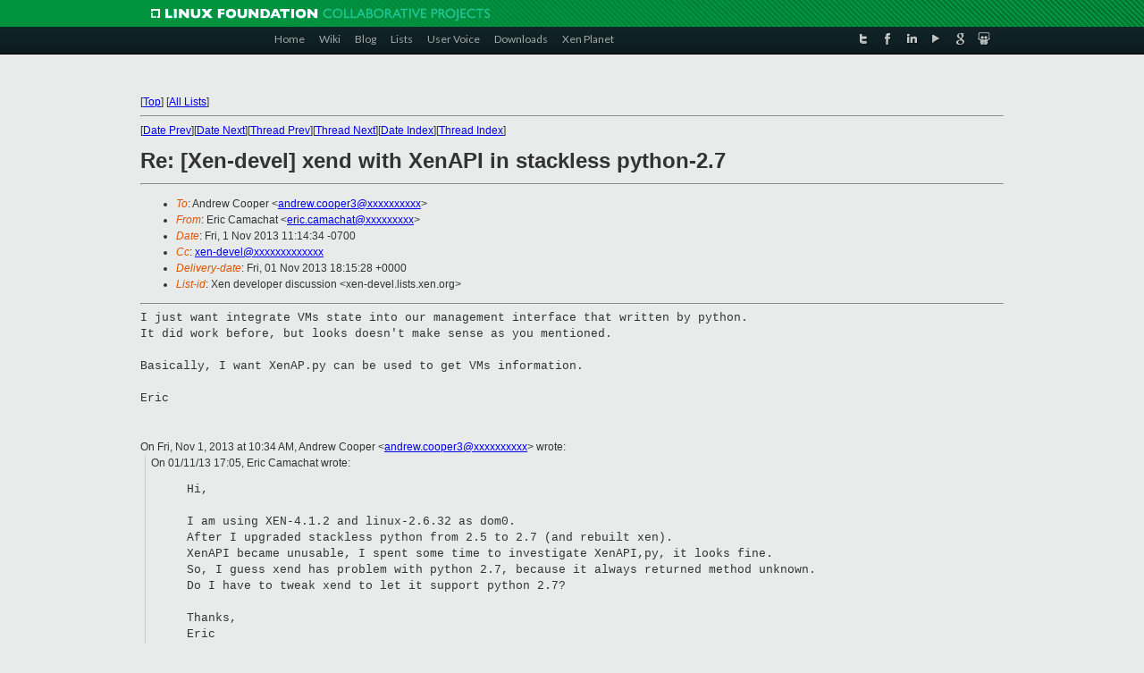

--- FILE ---
content_type: text/html
request_url: https://lists.xenproject.org/archives/html/xen-devel/2013-11/msg00109.html
body_size: 4574
content:
<!-- MHonArc v2.6.16 -->
<!--X-Subject: Re: [Xen&#45;devel] xend with XenAPI in stackless python&#45;2.7 -->
<!--X-From-R13: Sevp Qnznpung <revp.pnznpungNtznvy.pbz> -->
<!--X-Date: Fri, 01 Nov 2013 18:15:01 +0000 -->
<!--X-Message-Id: CACeEFf6iyNqky+Hv4E=Lh+&#45;zg2YU=VhQRXvr_&#45;xcGUZC1h&#45;Qxg@mail.gmail.com -->
<!--X-Content-Type: multipart/mixed -->
<!--X-Reference: CACeEFf4oTu9mdm3dy_rdsF9iPkOGexbQ&#45;Mj6FusTpw46ndOpQw@mail.gmail.com -->
<!--X-Reference: 5273E61F.5080701@citrix.com -->
<!--X-Head-End-->
<!DOCTYPE html PUBLIC "-//W3C//DTD XHTML 1.0 Transitional//EN" "http://www.w3.org/TR/xhtml1/DTD/xhtml1-transitional.dtd">
<html xmlns="http://www.w3.org/1999/xhtml">
<head>
<meta http-equiv="Content-Type" content="text/html; charset=utf-8" />
<title>Xen project Mailing List</title>
</head>
<body bgcolor="#E9EAEA">
        
<link href="/archives/html/images/favicon.ico" rel="shortcut icon" type="image/vnd.microsoft.icon" />

<link href="/archives/html/css/layout.css" rel="stylesheet" type="text/css"/>

<link href="/archives/html/css/base.css" rel="stylesheet" type="text/css"/>
<link href="/archives/html/css/style1.css" rel="stylesheet" type="text/css"/>
<link href="/archives/html/css/menus.css" rel="stylesheet" type="text/css"/>
<link href="/archives/html/css/menus1.css" rel="stylesheet" type="text/css"/>
<link href='https://fonts.googleapis.com/css?family=Lato:400,700' rel='stylesheet' type='text/css'> 


<div class="green-header">
	<div class="mywrapper myclearfix">
		<img alt="" src="/archives/html/images/linux-foundation.png">
	</div>
</div>


<div class="myclearfix" id="mytoolbar">
	<div class="mywrapper myclearfix">
		<div class="float-left">				
			<div class="module smalltopmenu  deepest">
			<ul class="menu menu-line">
				<li class="level1 item435 active current"><a class="level1 active current" href="http://www.xenproject.org/"><span>Home</span></a></li>
				<li class="level1 item506"><a href="http://wiki.xenproject.org" class="item1 level1"><span>Wiki</span></a></li>
				<li class="level1 item507"><a href="http://blog.xenproject.org" class="item2 level1"><span>Blog</span></a></li>
				<li class="level1 item517"><a href="http://lists.xenproject.org" class="item3 level1"><span>Lists</span></a></li>
				<li class="level1 item508"><a href="http://xenorg.uservoice.com" class="item4 level1"><span>User Voice</span></a></li>
				<li class="level1 item509"><a href="http://www.xenproject.org/downloads.html" class="item5 level1"><span>Downloads</span></a></li>
				<li class="level1 item510"><a href="http://www.xenproject.org/xen-planet.html" class="item6 level1"><span>Xen Planet</span></a></li></ul>		
			</div>				
		</div>
							
		<div class="float-right"><div class="module socialmenu  deepest">
			<ul class="menu menu-line">
				<li class="level1 item511"><a href="https://twitter.com/xen_org" class="twitter level1"><span><span style="background-image: url('/archives/html/images/twitter-icon.png');" class="icon"> </span>Twitter</span></a></li>
				<li class="level1 item512"><a href="https://www.facebook.com/pages/The-Xen-Project/181712638644349" class="facebook level1"><span><span style="background-image: url('/archives/html/images/facebook-icon.png');" class="icon"> </span>Facebook</span></a></li>
				<li class="level1 item513"><a href="http://www.linkedin.com/groups?home=&amp;gid=167190" class="linkedin level1"><span><span style="background-image: url('/archives/html/images/linkedin-icon.png');" class="icon"> </span>LinkedIn</span></a></li>
				<li class="level1 item514"><a href="http://vimeo.com/channels/xen" class="vimeo level1"><span><span style="background-image: url('/archives/html/images/vimeo-icon.png');" class="icon"> </span>Vimeo</span></a></li>
				<li class="level1 item515"><a href="https://plus.google.com/b/109906712194947644104/109906712194947644104/about" class="googleplus level1"><span><span style="background-image: url('/archives/html/images/googleplus-icon.png');" class="icon"> </span>Google Plus</span></a></li>
				<li class="level1 item516"><a href="http://slideshare.net/xen_com_mgr/presentations" class="slideshare level1"><span><span style="background-image: url('/archives/html/images/slideshare-icon.png');" class="icon"> </span>Slideshare</span></a></li>
			</ul>		
			</div>
		</div>
	</div>
</div>
    

<p>&nbsp;</p>
<table cellpadding="0" align="center" width="970px">
  <tr>
    <td>
    <!-- start main -->



<div class="metaIdxNav">
<nobr>[<a href="../">Top</a>]</nobr>
<nobr>[<a href="/archives/html/">All Lists</a>]</nobr>
</div>
</center>
<!--X-Body-Begin-->
<!--X-User-Header-->
<!--X-User-Header-End-->
<!--X-TopPNI-->
<hr>
[<a href="msg00108.html">Date Prev</a>][<a href="msg00110.html">Date Next</a>][<a href="msg00175.html">Thread Prev</a>][<a href="msg00174.html">Thread Next</a>][<a href="index.html#00109">Date Index</a>][<a href="threads.html#00109">Thread Index</a>]
<!--X-TopPNI-End-->
<!--X-MsgBody-->
<!--X-Subject-Header-Begin-->
<h1>Re: [Xen-devel] xend with XenAPI in stackless python-2.7</h1>
<hr>
<!--X-Subject-Header-End-->
<!--X-Head-of-Message-->
<ul>
<li><em>To</em>: Andrew Cooper &lt;<a href="mailto:andrew.cooper3@DOMAIN.HIDDEN">andrew.cooper3@xxxxxxxxxx</a>&gt;</li>
<li><em>From</em>: Eric Camachat &lt;<a href="mailto:eric.camachat@DOMAIN.HIDDEN">eric.camachat@xxxxxxxxx</a>&gt;</li>
<li><em>Date</em>: Fri, 1 Nov 2013 11:14:34 -0700</li>
<li><em>Cc</em>: <a href="mailto:xen-devel@DOMAIN.HIDDEN">xen-devel@xxxxxxxxxxxxx</a></li>
<li><em>Delivery-date</em>: Fri, 01 Nov 2013 18:15:28 +0000</li>
<li><em>List-id</em>: Xen developer discussion &lt;xen-devel.lists.xen.org&gt;</li>
</ul>
<!--X-Head-of-Message-End-->
<!--X-Head-Body-Sep-Begin-->
<hr>
<!--X-Head-Body-Sep-End-->
<!--X-Body-of-Message-->
<div dir="ltr"><div class="gmail_default" style="font-family:courier new,monospace;font-size:small">I just want integrate VMs state into our management interface that written by python.<br></div><div class="gmail_default" style="font-family:courier new,monospace;font-size:small">

It did work before, but looks doesn&#39;t make sense as you mentioned.<br><br></div><div class="gmail_default" style="font-family:courier new,monospace;font-size:small">Basically, I want XenAP.py can be used to get VMs information.<br>

<br>Eric<br></div></div><div class="gmail_extra"><br><br><div class="gmail_quote">On Fri, Nov 1, 2013 at 10:34 AM, Andrew Cooper <span dir="ltr">&lt;<a rel="nofollow" href="mailto:andrew.cooper3@xxxxxxxxxx" target="_blank">andrew.cooper3@xxxxxxxxxx</a>&gt;</span> wrote:<br>

<blockquote class="gmail_quote" style="margin:0 0 0 .8ex;border-left:1px #ccc solid;padding-left:1ex">
  
    
  
  <div text="#000000" bgcolor="#FFFFFF"><div class="im">
    <div>On 01/11/13 17:05, Eric Camachat wrote:<br>
    </div>
    <blockquote type="cite">
      
      <div dir="ltr">
        <div class="gmail_default" style="font-family:courier new,monospace;font-size:small">Hi,<br>
          <br>
        </div>
        <div class="gmail_default" style="font-family:courier new,monospace;font-size:small">I am using XEN-4.1.2 and
          linux-2.6.32 as dom0.<br>
        </div>
        <div class="gmail_default" style="font-family:courier new,monospace;font-size:small">After I upgraded stackless
          python from 2.5 to 2.7 (and rebuilt xen).<br>
        </div>
        <div class="gmail_default" style="font-family:courier new,monospace;font-size:small">
          XenAPI became unusable, I spent some time to investigate
          XenAPI,py, it looks fine.<br>
        </div>
        <div class="gmail_default" style="font-family:courier new,monospace;font-size:small">So, I guess xend has problem
          with python 2.7, because it always returned method unknown.<br>
        </div>
        <div class="gmail_default" style="font-family:courier new,monospace;font-size:small">Do I have to tweak xend to let
          it support python 2.7?<br>
          <br>
        </div>
        <div class="gmail_default" style="font-family:courier new,monospace;font-size:small">
          Thanks,<br>
          Eric<br>
        </div>
      </div>
    </blockquote>
    <br></div>
    xend and XenAPI are two completely different things.<br>
    <br>
    xend is the old deprecated Xen toolstack, written entirely in
    python.&#xC2; It has been replaced with the xenlight toolstack upstream.<br>
    <br>
    Xen-API is a separate open source toolstack, written in OCaml.&#xC2;
    XenAPI.py is just a small python wrapper around the Xen-API XMLRPC
    interface.<br>
    <br>
    Which toolstack are you expecting to be using?<br>
    <br>
    ~Andrew<br>
    <br>
    <blockquote type="cite"><div class="im">
      <div dir="ltr">
        <div class="gmail_default" style="font-family:courier new,monospace;font-size:small"><br>
          /root #
          python&#xC2;&#xC2;&#xC2;&#xC2;&#xC2;&#xC2;&#xC2;&#xC2;&#xC2;&#xC2;&#xC2;&#xC2;&#xC2;&#xC2;&#xC2;&#xC2;&#xC2;&#xC2;&#xC2;&#xC2;&#xC2;&#xC2;&#xC2;&#xC2;&#xC2;&#xC2;&#xC2;&#xC2;&#xC2;&#xC2;&#xC2;&#xC2;&#xC2;&#xC2;&#xC2;&#xC2;&#xC2;&#xC2;&#xC2;&#xC2;&#xC2;&#xC2;&#xC2;&#xC2;&#xC2;&#xC2;&#xC2;&#xC2;&#xC2;&#xC2;&#xC2;&#xC2;&#xC2;&#xC2;&#xC2;&#xC2;&#xC2;&#xC2;&#xC2;&#xC2;&#xC2;&#xC2;&#xC2;&#xC2;&#xC2;&#xC2;&#xC2;&#xC2;&#xC2;&#xC2;&#xC2;&#xC2;&#xC2;&#xC2;&#xC2;&#xC2;&#xC2;&#xC2;&#xC2;&#xC2;&#xC2;&#xC2;&#xC2;&#xC2;&#xC2;&#xC2;&#xC2;&#xC2;&#xC2;&#xC2;&#xC2;&#xC2;&#xC2;&#xC2;&#xC2;&#xC2;&#xC2;&#xC2;&#xC2;&#xC2;&#xC2;&#xC2;
          <br>
          Python 2.7.5 Stackless 3.1b3 060516 (default, Oct 31 2013,
          16:45:11)&#xC2;&#xC2;&#xC2;&#xC2;&#xC2;&#xC2;&#xC2;&#xC2;&#xC2;&#xC2;&#xC2;&#xC2;&#xC2;&#xC2;&#xC2;&#xC2;&#xC2;&#xC2;&#xC2;&#xC2;&#xC2;&#xC2;&#xC2;&#xC2;&#xC2;&#xC2;&#xC2;&#xC2;&#xC2;&#xC2;&#xC2;&#xC2;&#xC2;&#xC2;&#xC2;&#xC2;&#xC2;&#xC2;&#xC2;&#xC2;&#xC2;&#xC2;&#xC2;&#xC2;&#xC2;&#xC2;&#xC2;&#xC2; <br>
          [GCC 4.2.2] on
          linux2&#xC2;&#xC2;&#xC2;&#xC2;&#xC2;&#xC2;&#xC2;&#xC2;&#xC2;&#xC2;&#xC2;&#xC2;&#xC2;&#xC2;&#xC2;&#xC2;&#xC2;&#xC2;&#xC2;&#xC2;&#xC2;&#xC2;&#xC2;&#xC2;&#xC2;&#xC2;&#xC2;&#xC2;&#xC2;&#xC2;&#xC2;&#xC2;&#xC2;&#xC2;&#xC2;&#xC2;&#xC2;&#xC2;&#xC2;&#xC2;&#xC2;&#xC2;&#xC2;&#xC2;&#xC2;&#xC2;&#xC2;&#xC2;&#xC2;&#xC2;&#xC2;&#xC2;&#xC2;&#xC2;&#xC2;&#xC2;&#xC2;&#xC2;&#xC2;&#xC2;&#xC2;&#xC2;&#xC2;&#xC2;&#xC2;&#xC2;&#xC2;&#xC2;&#xC2;&#xC2;&#xC2;&#xC2;&#xC2;&#xC2;&#xC2;&#xC2;&#xC2;&#xC2;&#xC2;&#xC2;&#xC2;&#xC2;&#xC2;&#xC2;&#xC2;&#xC2;&#xC2;&#xC2;&#xC2;&#xC2;&#xC2;&#xC2;&#xC2;&#xC2;&#xC2;
          <br>
          Type &quot;help&quot;, &quot;copyright&quot;, &quot;credits&quot; or &quot;license&quot; for more
          information.&#xC2;&#xC2;&#xC2;&#xC2;&#xC2;&#xC2;&#xC2;&#xC2;&#xC2;&#xC2;&#xC2;&#xC2;&#xC2;&#xC2;&#xC2;&#xC2;&#xC2;&#xC2;&#xC2;&#xC2;&#xC2;&#xC2;&#xC2;&#xC2;&#xC2;&#xC2;&#xC2;&#xC2;&#xC2;&#xC2;&#xC2;&#xC2;&#xC2;&#xC2;&#xC2;&#xC2;&#xC2;&#xC2;&#xC2;&#xC2;&#xC2;&#xC2;&#xC2;&#xC2;&#xC2;&#xC2; <br>
          &gt;&gt;&gt; import
          XenAPI&#xC2;&#xC2;&#xC2;&#xC2;&#xC2;&#xC2;&#xC2;&#xC2;&#xC2;&#xC2;&#xC2;&#xC2;&#xC2;&#xC2;&#xC2;&#xC2;&#xC2;&#xC2;&#xC2;&#xC2;&#xC2;&#xC2;&#xC2;&#xC2;&#xC2;&#xC2;&#xC2;&#xC2;&#xC2;&#xC2;&#xC2;&#xC2;&#xC2;&#xC2;&#xC2;&#xC2;&#xC2;&#xC2;&#xC2;&#xC2;&#xC2;&#xC2;&#xC2;&#xC2;&#xC2;&#xC2;&#xC2;&#xC2;&#xC2;&#xC2;&#xC2;&#xC2;&#xC2;&#xC2;&#xC2;&#xC2;&#xC2;&#xC2;&#xC2;&#xC2;&#xC2;&#xC2;&#xC2;&#xC2;&#xC2;&#xC2;&#xC2;&#xC2;&#xC2;&#xC2;&#xC2;&#xC2;&#xC2;&#xC2;&#xC2;&#xC2;&#xC2;&#xC2;&#xC2;&#xC2;&#xC2;&#xC2;&#xC2;&#xC2;&#xC2;&#xC2;&#xC2;&#xC2;&#xC2;&#xC2;&#xC2;&#xC2;&#xC2;&#xC2;&#xC2;&#xC2;&#xC2;&#xC2;&#xC2;
          <br>
          &gt;&gt;&gt; session =
          XenAPI.xapi_local()&#xC2;&#xC2;&#xC2;&#xC2;&#xC2;&#xC2;&#xC2;&#xC2;&#xC2;&#xC2;&#xC2;&#xC2;&#xC2;&#xC2;&#xC2;&#xC2;&#xC2;&#xC2;&#xC2;&#xC2;&#xC2;&#xC2;&#xC2;&#xC2;&#xC2;&#xC2;&#xC2;&#xC2;&#xC2;&#xC2;&#xC2;&#xC2;&#xC2;&#xC2;&#xC2;&#xC2;&#xC2;&#xC2;&#xC2;&#xC2;&#xC2;&#xC2;&#xC2;&#xC2;&#xC2;&#xC2;&#xC2;&#xC2;&#xC2;&#xC2;&#xC2;&#xC2;&#xC2;&#xC2;&#xC2;&#xC2;&#xC2;&#xC2;&#xC2;&#xC2;&#xC2;&#xC2;&#xC2;&#xC2;&#xC2;&#xC2;&#xC2;&#xC2;&#xC2;&#xC2;&#xC2;&#xC2;&#xC2;&#xC2;&#xC2;&#xC2;&#xC2;&#xC2;&#xC2;&#xC2;&#xC2;&#xC2;&#xC2;
          <br>
          &gt;&gt;&gt; session.login_with_password(&#39;&#39;,
          &#39;&#39;)&#xC2;&#xC2;&#xC2;&#xC2;&#xC2;&#xC2;&#xC2;&#xC2;&#xC2;&#xC2;&#xC2;&#xC2;&#xC2;&#xC2;&#xC2;&#xC2;&#xC2;&#xC2;&#xC2;&#xC2;&#xC2;&#xC2;&#xC2;&#xC2;&#xC2;&#xC2;&#xC2;&#xC2;&#xC2;&#xC2;&#xC2;&#xC2;&#xC2;&#xC2;&#xC2;&#xC2;&#xC2;&#xC2;&#xC2;&#xC2;&#xC2;&#xC2;&#xC2;&#xC2;&#xC2;&#xC2;&#xC2;&#xC2;&#xC2;&#xC2;&#xC2;&#xC2;&#xC2;&#xC2;&#xC2;&#xC2;&#xC2;&#xC2;&#xC2;&#xC2;&#xC2;&#xC2;&#xC2;&#xC2;&#xC2;&#xC2;&#xC2;&#xC2;&#xC2;&#xC2;&#xC2;&#xC2;&#xC2;&#xC2;&#xC2;&#xC2;&#xC2;
          <br>
          Traceback (most recent call
          last):&#xC2;&#xC2;&#xC2;&#xC2;&#xC2;&#xC2;&#xC2;&#xC2;&#xC2;&#xC2;&#xC2;&#xC2;&#xC2;&#xC2;&#xC2;&#xC2;&#xC2;&#xC2;&#xC2;&#xC2;&#xC2;&#xC2;&#xC2;&#xC2;&#xC2;&#xC2;&#xC2;&#xC2;&#xC2;&#xC2;&#xC2;&#xC2;&#xC2;&#xC2;&#xC2;&#xC2;&#xC2;&#xC2;&#xC2;&#xC2;&#xC2;&#xC2;&#xC2;&#xC2;&#xC2;&#xC2;&#xC2;&#xC2;&#xC2;&#xC2;&#xC2;&#xC2;&#xC2;&#xC2;&#xC2;&#xC2;&#xC2;&#xC2;&#xC2;&#xC2;&#xC2;&#xC2;&#xC2;&#xC2;&#xC2;&#xC2;&#xC2;&#xC2;&#xC2;&#xC2;&#xC2;&#xC2;&#xC2;&#xC2;&#xC2;&#xC2;&#xC2;&#xC2;&#xC2;&#xC2;&#xC2;&#xC2;
          <br>
          &#xC2; File &quot;&lt;stdin&gt;&quot;, line 1, in
          &lt;module&gt;&#xC2;&#xC2;&#xC2;&#xC2;&#xC2;&#xC2;&#xC2;&#xC2;&#xC2;&#xC2;&#xC2;&#xC2;&#xC2;&#xC2;&#xC2;&#xC2;&#xC2;&#xC2;&#xC2;&#xC2;&#xC2;&#xC2;&#xC2;&#xC2;&#xC2;&#xC2;&#xC2;&#xC2;&#xC2;&#xC2;&#xC2;&#xC2;&#xC2;&#xC2;&#xC2;&#xC2;&#xC2;&#xC2;&#xC2;&#xC2;&#xC2;&#xC2;&#xC2;&#xC2;&#xC2;&#xC2;&#xC2;&#xC2;&#xC2;&#xC2;&#xC2;&#xC2;&#xC2;&#xC2;&#xC2;&#xC2;&#xC2;&#xC2;&#xC2;&#xC2;&#xC2;&#xC2;&#xC2;&#xC2;&#xC2;&#xC2;&#xC2;&#xC2;&#xC2;&#xC2;&#xC2;&#xC2;&#xC2;&#xC2;&#xC2;&#xC2;&#xC2;&#xC2;&#xC2;
          <br>
          &#xC2; File &quot;/usr/lib/python2.7/site-packages/XenAPI.py&quot;, line 198,
          in &lt;lambda&gt;&#xC2;&#xC2;&#xC2;&#xC2;&#xC2;&#xC2;&#xC2;&#xC2;&#xC2;&#xC2;&#xC2;&#xC2;&#xC2;&#xC2;&#xC2;&#xC2;&#xC2;&#xC2;&#xC2;&#xC2;&#xC2;&#xC2;&#xC2;&#xC2;&#xC2;&#xC2;&#xC2;&#xC2;&#xC2;&#xC2;&#xC2;&#xC2;&#xC2;&#xC2;&#xC2;&#xC2;&#xC2;&#xC2;&#xC2;&#xC2;&#xC2;&#xC2; <br>
          &#xC2;&#xC2;&#xC2; return lambda *params: self._login(name,
          params)&#xC2;&#xC2;&#xC2;&#xC2;&#xC2;&#xC2;&#xC2;&#xC2;&#xC2;&#xC2;&#xC2;&#xC2;&#xC2;&#xC2;&#xC2;&#xC2;&#xC2;&#xC2;&#xC2;&#xC2;&#xC2;&#xC2;&#xC2;&#xC2;&#xC2;&#xC2;&#xC2;&#xC2;&#xC2;&#xC2;&#xC2;&#xC2;&#xC2;&#xC2;&#xC2;&#xC2;&#xC2;&#xC2;&#xC2;&#xC2;&#xC2;&#xC2;&#xC2;&#xC2;&#xC2;&#xC2;&#xC2;&#xC2;&#xC2;&#xC2;&#xC2;&#xC2;&#xC2;&#xC2;&#xC2;&#xC2;&#xC2;&#xC2;&#xC2;&#xC2;&#xC2;&#xC2;&#xC2;&#xC2;
          <br>
          &#xC2; File &quot;/usr/lib/python2.7/site-packages/XenAPI.py&quot;, line 171,
          in _login&#xC2;&#xC2;&#xC2;&#xC2;&#xC2;&#xC2;&#xC2;&#xC2;&#xC2;&#xC2;&#xC2;&#xC2;&#xC2;&#xC2;&#xC2;&#xC2;&#xC2;&#xC2;&#xC2;&#xC2;&#xC2;&#xC2;&#xC2;&#xC2;&#xC2;&#xC2;&#xC2;&#xC2;&#xC2;&#xC2;&#xC2;&#xC2;&#xC2;&#xC2;&#xC2;&#xC2;&#xC2;&#xC2;&#xC2;&#xC2;&#xC2;&#xC2;&#xC2;&#xC2; <br>
          &#xC2;&#xC2;&#xC2; self.API_version =
          self._get_api_version()&#xC2;&#xC2;&#xC2;&#xC2;&#xC2;&#xC2;&#xC2;&#xC2;&#xC2;&#xC2;&#xC2;&#xC2;&#xC2;&#xC2;&#xC2;&#xC2;&#xC2;&#xC2;&#xC2;&#xC2;&#xC2;&#xC2;&#xC2;&#xC2;&#xC2;&#xC2;&#xC2;&#xC2;&#xC2;&#xC2;&#xC2;&#xC2;&#xC2;&#xC2;&#xC2;&#xC2;&#xC2;&#xC2;&#xC2;&#xC2;&#xC2;&#xC2;&#xC2;&#xC2;&#xC2;&#xC2;&#xC2;&#xC2;&#xC2;&#xC2;&#xC2;&#xC2;&#xC2;&#xC2;&#xC2;&#xC2;&#xC2;&#xC2;&#xC2;&#xC2;&#xC2;&#xC2;&#xC2;&#xC2;&#xC2;&#xC2;&#xC2;&#xC2;&#xC2;&#xC2;
          <br>
          &#xC2; File &quot;/usr/lib/python2.7/site-packages/XenAPI.py&quot;, line 186,
          in _get_api_version&#xC2;&#xC2;&#xC2;&#xC2;&#xC2;&#xC2;&#xC2;&#xC2;&#xC2;&#xC2;&#xC2;&#xC2;&#xC2;&#xC2;&#xC2;&#xC2;&#xC2;&#xC2;&#xC2;&#xC2;&#xC2;&#xC2;&#xC2;&#xC2;&#xC2;&#xC2;&#xC2;&#xC2;&#xC2;&#xC2;&#xC2;&#xC2;&#xC2;&#xC2; <br>
          &#xC2;&#xC2;&#xC2; pool =
          self.xenapi.pool.get_all()[0]&#xC2;&#xC2;&#xC2;&#xC2;&#xC2;&#xC2;&#xC2;&#xC2;&#xC2;&#xC2;&#xC2;&#xC2;&#xC2;&#xC2;&#xC2;&#xC2;&#xC2;&#xC2;&#xC2;&#xC2;&#xC2;&#xC2;&#xC2;&#xC2;&#xC2;&#xC2;&#xC2;&#xC2;&#xC2;&#xC2;&#xC2;&#xC2;&#xC2;&#xC2;&#xC2;&#xC2;&#xC2;&#xC2;&#xC2;&#xC2;&#xC2;&#xC2;&#xC2;&#xC2;&#xC2;&#xC2;&#xC2;&#xC2;&#xC2;&#xC2;&#xC2;&#xC2;&#xC2;&#xC2;&#xC2;&#xC2;&#xC2;&#xC2;&#xC2;&#xC2;&#xC2;&#xC2;&#xC2;&#xC2;&#xC2;&#xC2;&#xC2;&#xC2;&#xC2;&#xC2;&#xC2;&#xC2;&#xC2;&#xC2;&#xC2;&#xC2;
          <br>
          &#xC2; File &quot;/usr/lib/python2.7/site-packages/XenAPI.py&quot;, line 245,
          in __call__&#xC2;&#xC2;&#xC2;&#xC2;&#xC2;&#xC2;&#xC2;&#xC2;&#xC2;&#xC2;&#xC2;&#xC2;&#xC2;&#xC2;&#xC2;&#xC2;&#xC2;&#xC2;&#xC2;&#xC2;&#xC2;&#xC2;&#xC2;&#xC2;&#xC2;&#xC2;&#xC2;&#xC2;&#xC2;&#xC2;&#xC2;&#xC2;&#xC2;&#xC2;&#xC2;&#xC2;&#xC2;&#xC2;&#xC2;&#xC2;&#xC2;&#xC2; <br>
          &#xC2;&#xC2;&#xC2; return self.__send(self.__name,
          args)&#xC2;&#xC2;&#xC2;&#xC2;&#xC2;&#xC2;&#xC2;&#xC2;&#xC2;&#xC2;&#xC2;&#xC2;&#xC2;&#xC2;&#xC2;&#xC2;&#xC2;&#xC2;&#xC2;&#xC2;&#xC2;&#xC2;&#xC2;&#xC2;&#xC2;&#xC2;&#xC2;&#xC2;&#xC2;&#xC2;&#xC2;&#xC2;&#xC2;&#xC2;&#xC2;&#xC2;&#xC2;&#xC2;&#xC2;&#xC2;&#xC2;&#xC2;&#xC2;&#xC2;&#xC2;&#xC2;&#xC2;&#xC2;&#xC2;&#xC2;&#xC2;&#xC2;&#xC2;&#xC2;&#xC2;&#xC2;&#xC2;&#xC2;&#xC2;&#xC2;&#xC2;&#xC2;&#xC2;&#xC2;&#xC2;&#xC2;&#xC2;&#xC2;&#xC2;&#xC2;&#xC2;&#xC2;&#xC2;&#xC2;&#xC2;
          <br>
          &#xC2; File &quot;/usr/lib/python2.7/site-packages/XenAPI.py&quot;, line 149,
          in xenapi_request&#xC2;&#xC2;&#xC2;&#xC2;&#xC2;&#xC2;&#xC2;&#xC2;&#xC2;&#xC2;&#xC2;&#xC2;&#xC2;&#xC2;&#xC2;&#xC2;&#xC2;&#xC2;&#xC2;&#xC2;&#xC2;&#xC2;&#xC2;&#xC2;&#xC2;&#xC2;&#xC2;&#xC2;&#xC2;&#xC2;&#xC2;&#xC2;&#xC2;&#xC2;&#xC2;&#xC2; <br>
          &#xC2;&#xC2;&#xC2; result = _parse_result(getattr(self,
          methodname)(*full_params))&#xC2;&#xC2;&#xC2;&#xC2;&#xC2;&#xC2;&#xC2;&#xC2;&#xC2;&#xC2;&#xC2;&#xC2;&#xC2;&#xC2;&#xC2;&#xC2;&#xC2;&#xC2;&#xC2;&#xC2;&#xC2;&#xC2;&#xC2;&#xC2;&#xC2;&#xC2;&#xC2;&#xC2;&#xC2;&#xC2;&#xC2;&#xC2;&#xC2;&#xC2;&#xC2;&#xC2;&#xC2;&#xC2;&#xC2;&#xC2;&#xC2;&#xC2;&#xC2;&#xC2;&#xC2;&#xC2;&#xC2;&#xC2;&#xC2;
          <br>
          &#xC2; File &quot;/usr/lib/python2.7/site-packages/XenAPI.py&quot;, line 219,
          in _parse_result&#xC2;&#xC2;&#xC2;&#xC2;&#xC2;&#xC2;&#xC2;&#xC2;&#xC2;&#xC2;&#xC2;&#xC2;&#xC2;&#xC2;&#xC2;&#xC2;&#xC2;&#xC2;&#xC2;&#xC2;&#xC2;&#xC2;&#xC2;&#xC2;&#xC2;&#xC2;&#xC2;&#xC2;&#xC2;&#xC2;&#xC2;&#xC2;&#xC2;&#xC2;&#xC2;&#xC2;&#xC2; <br>
          &#xC2;&#xC2;&#xC2; raise
          Failure(result[&#39;ErrorDescription&#39;])&#xC2;&#xC2;&#xC2;&#xC2;&#xC2;&#xC2;&#xC2;&#xC2;&#xC2;&#xC2;&#xC2;&#xC2;&#xC2;&#xC2;&#xC2;&#xC2;&#xC2;&#xC2;&#xC2;&#xC2;&#xC2;&#xC2;&#xC2;&#xC2;&#xC2;&#xC2;&#xC2;&#xC2;&#xC2;&#xC2;&#xC2;&#xC2;&#xC2;&#xC2;&#xC2;&#xC2;&#xC2;&#xC2;&#xC2;&#xC2;&#xC2;&#xC2;&#xC2;&#xC2;&#xC2;&#xC2;&#xC2;&#xC2;&#xC2;&#xC2;&#xC2;&#xC2;&#xC2;&#xC2;&#xC2;&#xC2;&#xC2;&#xC2;&#xC2;&#xC2;&#xC2;&#xC2;&#xC2;&#xC2;&#xC2;&#xC2;&#xC2;&#xC2;&#xC2;&#xC2;&#xC2;
          <br>
          XenAPI.Failure: [&#39;MESSAGE_METHOD_UNKNOWN&#39;,
          &#39;pool.get_all&#39;]&#xC2;&#xC2;&#xC2;&#xC2;&#xC2;&#xC2;&#xC2;&#xC2;&#xC2;&#xC2;&#xC2;&#xC2;&#xC2;&#xC2;&#xC2;&#xC2;&#xC2;&#xC2;&#xC2;&#xC2;&#xC2;&#xC2;&#xC2;&#xC2;&#xC2;&#xC2;&#xC2;&#xC2;&#xC2;&#xC2;&#xC2;&#xC2;&#xC2;&#xC2;&#xC2;&#xC2;&#xC2;&#xC2;&#xC2;&#xC2;&#xC2;&#xC2;&#xC2;&#xC2;&#xC2;&#xC2;&#xC2;&#xC2;&#xC2;&#xC2;&#xC2;&#xC2;&#xC2;&#xC2;&#xC2;&#xC2;&#xC2;&#xC2;
          <br>
          &gt;&gt;&gt; <br>
          <br>
        </div>
      </div>
      <br>
      <fieldset></fieldset>
      <br>
      </div><pre>_______________________________________________
Xen-devel mailing list
<a rel="nofollow" href="mailto:Xen-devel@xxxxxxxxxxxxx" target="_blank">Xen-devel@xxxxxxxxxxxxx</a>
<a rel="nofollow" href="http://lists.xen.org/xen-devel" target="_blank">http://lists.xen.org/xen-devel</a>
</pre>
    </blockquote>
    <br>
  </div>

</blockquote></div><br></div>
<pre>_______________________________________________
Xen-devel mailing list
Xen-devel@xxxxxxxxxxxxx
<a  rel="nofollow" href="http://lists.xen.org/xen-devel">http://lists.xen.org/xen-devel</a>
</pre>
<!--X-Body-of-Message-End-->
<!--X-MsgBody-End-->
<!--X-Follow-Ups-->
<hr>
<ul><li><strong>Follow-Ups</strong>:
<ul>
<li><strong><a name="00174" href="msg00174.html">Re: [Xen-devel] xend with XenAPI in stackless python-2.7</a></strong>
<ul><li><em>From:</em> Ian Campbell</li></ul></li>
</ul></li></ul>
<!--X-Follow-Ups-End-->
<!--X-References-->
<ul><li><strong>References</strong>:
<ul>
<li><strong><a name="00106" href="msg00106.html">[Xen-devel] xend with XenAPI in stackless python-2.7</a></strong>
<ul><li><em>From:</em> Eric Camachat</li></ul></li>
<li><strong><a name="00107" href="msg00107.html">Re: [Xen-devel] xend with XenAPI in stackless python-2.7</a></strong>
<ul><li><em>From:</em> Andrew Cooper</li></ul></li>
</ul></li></ul>
<!--X-References-End-->
<!--X-BotPNI-->
<ul>
<li>Prev by Date:
<strong><a href="msg00108.html">Re: [Xen-devel] xend with XenAPI in stackless python-2.7</a></strong>
</li>
<li>Next by Date:
<strong><a href="msg00110.html">Re: [Xen-devel] linux-next: Tree for Nov 1 (xen_swiotllb)</a></strong>
</li>
<li>Previous by thread:
<strong><a href="msg00175.html">Re: [Xen-devel] xend with XenAPI in stackless python-2.7</a></strong>
</li>
<li>Next by thread:
<strong><a href="msg00174.html">Re: [Xen-devel] xend with XenAPI in stackless python-2.7</a></strong>
</li>
<li>Index(es):
<ul>
<li><a href="index.html#00109"><strong>Date</strong></a></li>
<li><a href="threads.html#00109"><strong>Thread</strong></a></li>
</ul>
</li>
</ul>

<!--X-BotPNI-End-->
<!--X-User-Footer-->
<!--X-User-Footer-End-->

    <!-- end main -->
    </td>
  </tr>
</table>
<p>&nbsp;</p>

<div class="green-footer">
    <div class="mywrapper myclearfix">
    	<p>&copy;2013 Xen Project, A Linux Foundation Collaborative Project. All Rights Reserved. <br>
    Linux Foundation is a registered trademark of The Linux Foundation. <br>
    Xen Project is a trademark of The Linux Foundation.</p>		 
    </div> 
</div>

<link href="/archives/html/css/copyright.css" rel="stylesheet" type="text/css"/>
<hr>
<table cellpadding="0" align="center" width="970px">
  <tr valign="top">
    <td width="70px"><img src="/archives/html/images/rackspace.png" alt="Rackspace"></td>
    <td class="footnote">        
        <p>Lists.xenproject.org is hosted with <a href="http://www.rackspace.com/">RackSpace</a>, monitoring our<br>
           servers 24x7x365 and backed by RackSpace's Fanatical Support&reg;.</p>
    </td>
  </tr>
</table>

<!-- Asynchronous tracking code for Xen Project  -->
<script type="text/javascript">

var _gaq = _gaq || [];
_gaq.push(['_setAccount', 'UA-40152447-1']);
_gaq.push(['_setDomainName', 'xenproject.org']);
_gaq.push(['_trackPageview']);

(function() {
var ga = document.createElement('script'); ga.type = 'text/javascript'; ga.async = true;
ga.src = ('https:' == document.location.protocol ? 'https://ssl' : 'http://www') + '.google-analytics.com/ga.js';
var s = document.getElementsByTagName('script')[0]; s.parentNode.insertBefore(ga, s);
})();

</script>


</body>
</html>

